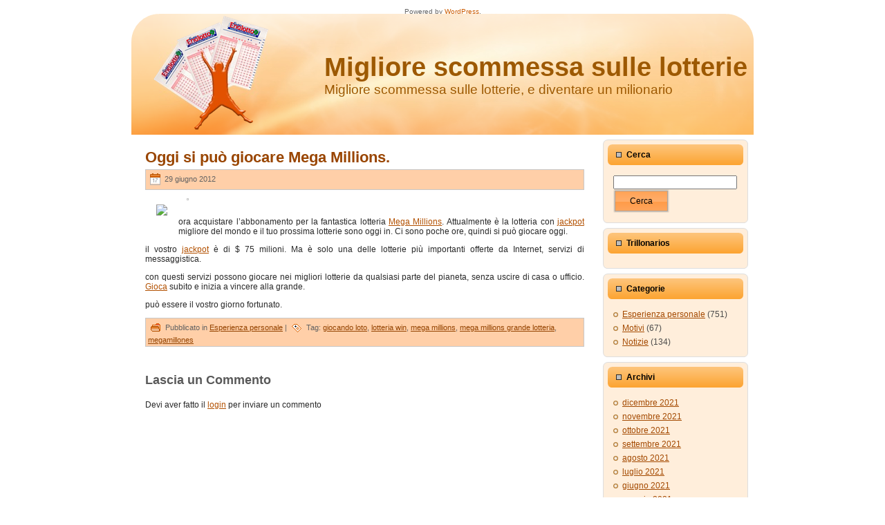

--- FILE ---
content_type: text/html; charset=UTF-8
request_url: http://www.giocalotteria.com/2012/06/oggi-si-puo-giocare-mega-millions/
body_size: 5191
content:
<!DOCTYPE html PUBLIC "-//W3C//DTD XHTML 1.0 Transitional//EN" "http://www.w3.org/TR/xhtml1/DTD/xhtml1-transitional.dtd">
<html xmlns="http://www.w3.org/1999/xhtml" lang="it-IT">
<head profile="http://gmpg.org/xfn/11">
<meta http-equiv="Content-Type" content="text/html; charset=UTF-8" />
<meta http-equiv="X-UA-Compatible" content="IE=EmulateIE7" />
<title>Oggi si può giocare Mega Millions. | Migliore scommessa sulle lotterie</title>
<script type="text/javascript" src="http://www.giocalotteria.com/wp-content/themes/giocalotteria/script.js"></script>
<link rel="stylesheet" href="http://www.giocalotteria.com/wp-content/themes/giocalotteria/style.css" type="text/css" media="screen" />
<!--[if IE 6]><link rel="stylesheet" href="http://www.giocalotteria.com/wp-content/themes/giocalotteria/style.ie6.css" type="text/css" media="screen" /><![endif]-->
<link rel="alternate" type="application/rss+xml" title="RSS Feed Migliore scommessa sulle lotterie" href="http://www.giocalotteria.com/feed/" />
<link rel="alternate" type="application/atom+xml" title="Feed Atom Migliore scommessa sulle lotterie" href="http://www.giocalotteria.com/feed/atom/" /> 

<link rel="pingback" href="http://www.giocalotteria.com/xmlrpc.php" />

<!-- All in One SEO Pack 2.3.16 by Michael Torbert of Semper Fi Web Design[351,393] -->
<meta name="description"  content="ora acquistare l&#039;abbonamento per la fantastica lotteria Mega Millions. Attualmente è la lotteria con jackpot migliore del mondo e il tuo prossima lotterie sono" />

<meta name="keywords"  content="esperienza personale" />

<link rel="canonical" href="http://www.giocalotteria.com/2012/06/oggi-si-puo-giocare-mega-millions/" />
<!-- /all in one seo pack -->
<link rel='dns-prefetch' href='//s.w.org' />
<link rel="alternate" type="application/rss+xml" title="Migliore scommessa sulle lotterie &raquo; Oggi si può giocare Mega Millions. Feed dei commenti" href="http://www.giocalotteria.com/2012/06/oggi-si-puo-giocare-mega-millions/feed/" />
		<script type="text/javascript">
			window._wpemojiSettings = {"baseUrl":"https:\/\/s.w.org\/images\/core\/emoji\/2.3\/72x72\/","ext":".png","svgUrl":"https:\/\/s.w.org\/images\/core\/emoji\/2.3\/svg\/","svgExt":".svg","source":{"concatemoji":"http:\/\/www.giocalotteria.com\/wp-includes\/js\/wp-emoji-release.min.js?ver=4.8.25"}};
			!function(t,a,e){var r,i,n,o=a.createElement("canvas"),l=o.getContext&&o.getContext("2d");function c(t){var e=a.createElement("script");e.src=t,e.defer=e.type="text/javascript",a.getElementsByTagName("head")[0].appendChild(e)}for(n=Array("flag","emoji4"),e.supports={everything:!0,everythingExceptFlag:!0},i=0;i<n.length;i++)e.supports[n[i]]=function(t){var e,a=String.fromCharCode;if(!l||!l.fillText)return!1;switch(l.clearRect(0,0,o.width,o.height),l.textBaseline="top",l.font="600 32px Arial",t){case"flag":return(l.fillText(a(55356,56826,55356,56819),0,0),e=o.toDataURL(),l.clearRect(0,0,o.width,o.height),l.fillText(a(55356,56826,8203,55356,56819),0,0),e===o.toDataURL())?!1:(l.clearRect(0,0,o.width,o.height),l.fillText(a(55356,57332,56128,56423,56128,56418,56128,56421,56128,56430,56128,56423,56128,56447),0,0),e=o.toDataURL(),l.clearRect(0,0,o.width,o.height),l.fillText(a(55356,57332,8203,56128,56423,8203,56128,56418,8203,56128,56421,8203,56128,56430,8203,56128,56423,8203,56128,56447),0,0),e!==o.toDataURL());case"emoji4":return l.fillText(a(55358,56794,8205,9794,65039),0,0),e=o.toDataURL(),l.clearRect(0,0,o.width,o.height),l.fillText(a(55358,56794,8203,9794,65039),0,0),e!==o.toDataURL()}return!1}(n[i]),e.supports.everything=e.supports.everything&&e.supports[n[i]],"flag"!==n[i]&&(e.supports.everythingExceptFlag=e.supports.everythingExceptFlag&&e.supports[n[i]]);e.supports.everythingExceptFlag=e.supports.everythingExceptFlag&&!e.supports.flag,e.DOMReady=!1,e.readyCallback=function(){e.DOMReady=!0},e.supports.everything||(r=function(){e.readyCallback()},a.addEventListener?(a.addEventListener("DOMContentLoaded",r,!1),t.addEventListener("load",r,!1)):(t.attachEvent("onload",r),a.attachEvent("onreadystatechange",function(){"complete"===a.readyState&&e.readyCallback()})),(r=e.source||{}).concatemoji?c(r.concatemoji):r.wpemoji&&r.twemoji&&(c(r.twemoji),c(r.wpemoji)))}(window,document,window._wpemojiSettings);
		</script>
		<style type="text/css">
img.wp-smiley,
img.emoji {
	display: inline !important;
	border: none !important;
	box-shadow: none !important;
	height: 1em !important;
	width: 1em !important;
	margin: 0 .07em !important;
	vertical-align: -0.1em !important;
	background: none !important;
	padding: 0 !important;
}
</style>
<script type='text/javascript' src='http://www.giocalotteria.com/wp-includes/js/jquery/jquery.js?ver=1.12.4'></script>
<script type='text/javascript' src='http://www.giocalotteria.com/wp-includes/js/jquery/jquery-migrate.min.js?ver=1.4.1'></script>
<script type='text/javascript' src='http://www.giocalotteria.com/wp-content/plugins/google-analyticator/external-tracking.min.js?ver=6.5.4'></script>
<link rel='https://api.w.org/' href='http://www.giocalotteria.com/wp-json/' />
<link rel="EditURI" type="application/rsd+xml" title="RSD" href="http://www.giocalotteria.com/xmlrpc.php?rsd" />
<link rel="wlwmanifest" type="application/wlwmanifest+xml" href="http://www.giocalotteria.com/wp-includes/wlwmanifest.xml" /> 
<link rel='prev' title='65 milioni di motivi per giocare in grande lotteria.' href='http://www.giocalotteria.com/2012/06/65-milioni-di-motivi-per-giocare-in-grande-lotteria/' />
<link rel='next' title='Mega Millions è il migliore lotteria.' href='http://www.giocalotteria.com/2012/07/mega-millions-e-il-migliore-lotteria/' />
<meta name="generator" content="WordPress 4.8.25" />
<link rel='shortlink' href='http://www.giocalotteria.com/?p=1113' />
<link rel="alternate" type="application/json+oembed" href="http://www.giocalotteria.com/wp-json/oembed/1.0/embed?url=http%3A%2F%2Fwww.giocalotteria.com%2F2012%2F06%2Foggi-si-puo-giocare-mega-millions%2F" />
<link rel="alternate" type="text/xml+oembed" href="http://www.giocalotteria.com/wp-json/oembed/1.0/embed?url=http%3A%2F%2Fwww.giocalotteria.com%2F2012%2F06%2Foggi-si-puo-giocare-mega-millions%2F&#038;format=xml" />
<link rel="stylesheet" type="text/css" media="screen" href="http://www.giocalotteria.com/wp-content/plugins/wordpress-seo-pager.php?css=1" /><!-- Google Analytics Tracking by Google Analyticator 6.5.4: http://www.videousermanuals.com/google-analyticator/ -->
<script type="text/javascript">
    var analyticsFileTypes = [''];
    var analyticsSnippet = 'disabled';
    var analyticsEventTracking = 'enabled';
</script>
<script type="text/javascript">
	(function(i,s,o,g,r,a,m){i['GoogleAnalyticsObject']=r;i[r]=i[r]||function(){
	(i[r].q=i[r].q||[]).push(arguments)},i[r].l=1*new Date();a=s.createElement(o),
	m=s.getElementsByTagName(o)[0];a.async=1;a.src=g;m.parentNode.insertBefore(a,m)
	})(window,document,'script','//www.google-analytics.com/analytics.js','ga');
	ga('create', 'UA-532460-22', 'auto');
 
	ga('send', 'pageview');
</script>
</head>
<body>
<div class="PageBackgroundSimpleGradient">
</div>
<div class="Main">
<div class="Sheet">
    <div class="Sheet-tl"></div>
    <div class="Sheet-tr"><div></div></div>
    <div class="Sheet-bl"><div></div></div>
    <div class="Sheet-br"><div></div></div>
    <div class="Sheet-tc"><div></div></div>
    <div class="Sheet-bc"><div></div></div>
    <div class="Sheet-cl"><div></div></div>
    <div class="Sheet-cr"><div></div></div>
    <div class="Sheet-cc"></div>
    <div class="Sheet-body">
<div class="Header">
    <div class="Header-png"></div>
    <div class="Header-jpeg"></div>
<div class="logo">
    <h1 id="name-text" class="logo-name">
        <a href="http://www.giocalotteria.com/">Migliore scommessa sulle lotterie</a></h1>
    <div id="slogan-text" class="logo-text">
        Migliore scommessa sulle lotterie, e diventare un milionario</div>
</div>

</div>
<div class="contentLayout">
<div class="content">

<div class="Post">
    <div class="Post-body">
<div class="Post-inner article">
<h2 class="PostHeaderIcon-wrapper">
<span class="PostHeader"><a href="http://www.giocalotteria.com/2012/06/oggi-si-puo-giocare-mega-millions/" rel="bookmark" title="Permalink a Oggi si può giocare Mega Millions.">
Oggi si può giocare Mega Millions.</a></span>
</h2>
<div class="PostMetadataHeader">
<div class="PostHeaderIcons metadata-icons">
<img src="http://www.giocalotteria.com/wp-content/themes/giocalotteria/images/PostDateIcon.png" width="17" height="18" alt="PostDateIcon" />
29 giugno 2012
</div>

</div>
<div class="PostContent">
<img src="http://www.giocalotteria.com/wp-content/plugins/max-banner-ads/max-banner-ads-lib/include/impression.php?ids=11" width="1" height="1"><div style="padding:5px 0 5px 0; text-align:left; float:left;"><a href="http://www.giocalotteria.com/11.html"  rel="nofollow"><img src="http://cdn.ml-banners.com/gif_banners/1+1/it/300x250_newred.gif" style="padding:4px 4px 4px 4px;border:0;"  /></a><br>&nbsp; &nbsp;</div><p> ora acquistare l&#8217;abbonamento per la fantastica lotteria <a href="http://www.giocalotteria.com/Mega_Millions" style=""  rel="nofollow" onmouseover="self.status='http://www.giocalotteria.com/Mega_Millions';return true;" onmouseout="self.status=''">Mega Millions</a>. Attualmente è la lotteria con <a href="http://www.giocalotteria.com/Jackpot" style=""  rel="nofollow" onmouseover="self.status='http://www.giocalotteria.com/Jackpot';return true;" onmouseout="self.status=''">jackpot</a> migliore del mondo e il tuo prossima lotterie sono oggi in. Ci sono poche ore, quindi si può giocare oggi. </p>
<p> il vostro <a href="http://www.giocalotteria.com/Jackpot" style=""  rel="nofollow" onmouseover="self.status='http://www.giocalotteria.com/Jackpot';return true;" onmouseout="self.status=''">jackpot</a> è di $ 75 milioni. Ma è solo una delle lotterie più importanti offerte da Internet, servizi di messaggistica. </p>
<p> con questi servizi possono giocare nei migliori lotterie da qualsiasi parte del pianeta, senza uscire di casa o ufficio. <a href="http://www.giocalotteria.com/gioca" style=""  rel="nofollow" onmouseover="self.status='gioca';return true;" onmouseout="self.status=''">Gioca</a> subito e inizia a vincere alla grande. </p>
<p> può essere il vostro giorno fortunato. </p>
<p></p>

</div>
<div class="cleared"></div>
<div class="PostMetadataFooter">
<div class="PostFooterIcons metadata-icons">
<img src="http://www.giocalotteria.com/wp-content/themes/giocalotteria/images/PostCategoryIcon.png" width="18" height="18" alt="PostCategoryIcon" />
Pubblicato in <a href="http://www.giocalotteria.com/category/esperienza_personale/" rel="category tag">Esperienza personale</a> | <img src="http://www.giocalotteria.com/wp-content/themes/giocalotteria/images/PostTagIcon.png" width="18" height="18" alt="PostTagIcon" />
Tag: <a href="http://www.giocalotteria.com/tag/giocando-loto/" rel="tag">giocando loto</a>, <a href="http://www.giocalotteria.com/tag/lotteria-win/" rel="tag">lotteria win</a>, <a href="http://www.giocalotteria.com/tag/mega-millions/" rel="tag">mega millions</a>, <a href="http://www.giocalotteria.com/tag/mega-millions-grande-lotteria/" rel="tag">mega millions grande lotteria</a>, <a href="http://www.giocalotteria.com/tag/megamillones/" rel="tag">megamillones</a> 
</div>

</div>

</div>

    </div>
</div>


<!-- You can start editing here. -->


			<!-- If comments are open, but there are no comments. -->

	 

<div class="Post">
    <div class="Post-body">
<div class="Post-inner article">

<div class="PostContent">

<div id="respond">
  
  <h3>Lascia un Commento</h3>

<div class="cancel-comment-reply">
	<small><a rel="nofollow" id="cancel-comment-reply-link" href="/2012/06/oggi-si-puo-giocare-mega-millions/#respond" style="display:none;">Fai clic qui per annullare la risposta.</a></small>
</div>

<p>Devi aver fatto il <a href="http://www.giocalotteria.com/wp-login.php?redirect_to=http%3A%2F%2Fwww.giocalotteria.com%2F2012%2F06%2Foggi-si-puo-giocare-mega-millions%2F">login</a> per inviare un commento</p>
</div>

</div>
<div class="cleared"></div>


</div>

    </div>
</div>


</div>
<div class="sidebar1">
<div class="sidebar1">      
<div class="Block">
    <div class="Block-tl"></div>
    <div class="Block-tr"><div></div></div>
    <div class="Block-bl"><div></div></div>
    <div class="Block-br"><div></div></div>
    <div class="Block-tc"><div></div></div>
    <div class="Block-bc"><div></div></div>
    <div class="Block-cl"><div></div></div>
    <div class="Block-cr"><div></div></div>
    <div class="Block-cc"></div>
    <div class="Block-body">
<div class="BlockHeader">
    <div class="header-tag-icon">
        <div class="BlockHeader-text">
Cerca        </div>
    </div>
    <div class="l"></div>
    <div class="r"><div></div></div>
</div>
<div class="BlockContent">
    <div class="BlockContent-body">
<form method="get" id="searchform" action="http://www.giocalotteria.com/">
<input type="text" value="" name="s" id="s" style="width: 95%;" />
<button class="Button" type="submit" name="search">
        <span class="btn">
            <span class="t">Cerca</span>
            <span class="r"><span></span></span>
            <span class="l"></span>
        </span>
</button>

</form>

    </div>
</div>

    </div>
</div>

<div class="Block">
    <div class="Block-tl"></div>
    <div class="Block-tr"><div></div></div>
    <div class="Block-bl"><div></div></div>
    <div class="Block-br"><div></div></div>
    <div class="Block-tc"><div></div></div>
    <div class="Block-bc"><div></div></div>
    <div class="Block-cl"><div></div></div>
    <div class="Block-cr"><div></div></div>
    <div class="Block-cc"></div>
    <div class="Block-body">
<div class="BlockHeader">
    <div class="header-tag-icon">
        <div class="BlockHeader-text">
Trillonarios
        </div>
    </div>
    <div class="l"></div>
    <div class="r"><div></div></div>
</div>
<div class="BlockContent">
    <div class="BlockContent-body">    </div>
</div>

    </div>
</div></div>

<div class="Block">
    <div class="Block-tl"></div>
    <div class="Block-tr"><div></div></div>
    <div class="Block-bl"><div></div></div>
    <div class="Block-br"><div></div></div>
    <div class="Block-tc"><div></div></div>
    <div class="Block-bc"><div></div></div>
    <div class="Block-cl"><div></div></div>
    <div class="Block-cr"><div></div></div>
    <div class="Block-cc"></div>
    <div class="Block-body">
<div class="BlockHeader">
    <div class="header-tag-icon">
        <div class="BlockHeader-text">
Categorie        </div>
    </div>
    <div class="l"></div>
    <div class="r"><div></div></div>
</div>
<div class="BlockContent">
    <div class="BlockContent-body">
<ul>
  	<li class="cat-item cat-item-1"><a href="http://www.giocalotteria.com/category/esperienza_personale/" >Esperienza personale</a> (751)
</li>
	<li class="cat-item cat-item-7"><a href="http://www.giocalotteria.com/category/motivi/" >Motivi</a> (67)
</li>
	<li class="cat-item cat-item-8"><a href="http://www.giocalotteria.com/category/notizie/" >Notizie</a> (134)
</li>
</ul>
    </div>
</div>

    </div>
</div>
<div class="Block">
    <div class="Block-tl"></div>
    <div class="Block-tr"><div></div></div>
    <div class="Block-bl"><div></div></div>
    <div class="Block-br"><div></div></div>
    <div class="Block-tc"><div></div></div>
    <div class="Block-bc"><div></div></div>
    <div class="Block-cl"><div></div></div>
    <div class="Block-cr"><div></div></div>
    <div class="Block-cc"></div>
    <div class="Block-body">
<div class="BlockHeader">
    <div class="header-tag-icon">
        <div class="BlockHeader-text">
Archivi        </div>
    </div>
    <div class="l"></div>
    <div class="r"><div></div></div>
</div>
<div class="BlockContent">
    <div class="BlockContent-body">
           
      <ul>
      	<li><a href='http://www.giocalotteria.com/2021/12/'>dicembre 2021</a></li>
	<li><a href='http://www.giocalotteria.com/2021/11/'>novembre 2021</a></li>
	<li><a href='http://www.giocalotteria.com/2021/10/'>ottobre 2021</a></li>
	<li><a href='http://www.giocalotteria.com/2021/09/'>settembre 2021</a></li>
	<li><a href='http://www.giocalotteria.com/2021/08/'>agosto 2021</a></li>
	<li><a href='http://www.giocalotteria.com/2021/07/'>luglio 2021</a></li>
	<li><a href='http://www.giocalotteria.com/2021/06/'>giugno 2021</a></li>
	<li><a href='http://www.giocalotteria.com/2021/05/'>maggio 2021</a></li>
	<li><a href='http://www.giocalotteria.com/2021/04/'>aprile 2021</a></li>
	<li><a href='http://www.giocalotteria.com/2021/03/'>marzo 2021</a></li>
	<li><a href='http://www.giocalotteria.com/2020/10/'>ottobre 2020</a></li>
	<li><a href='http://www.giocalotteria.com/2020/09/'>settembre 2020</a></li>
	<li><a href='http://www.giocalotteria.com/2020/08/'>agosto 2020</a></li>
	<li><a href='http://www.giocalotteria.com/2020/07/'>luglio 2020</a></li>
	<li><a href='http://www.giocalotteria.com/2020/06/'>giugno 2020</a></li>
	<li><a href='http://www.giocalotteria.com/2020/05/'>maggio 2020</a></li>
	<li><a href='http://www.giocalotteria.com/2020/03/'>marzo 2020</a></li>
	<li><a href='http://www.giocalotteria.com/2019/12/'>dicembre 2019</a></li>
	<li><a href='http://www.giocalotteria.com/2019/11/'>novembre 2019</a></li>
	<li><a href='http://www.giocalotteria.com/2019/10/'>ottobre 2019</a></li>
	<li><a href='http://www.giocalotteria.com/2019/09/'>settembre 2019</a></li>
	<li><a href='http://www.giocalotteria.com/2019/08/'>agosto 2019</a></li>
	<li><a href='http://www.giocalotteria.com/2019/07/'>luglio 2019</a></li>
	<li><a href='http://www.giocalotteria.com/2019/06/'>giugno 2019</a></li>
	<li><a href='http://www.giocalotteria.com/2019/05/'>maggio 2019</a></li>
	<li><a href='http://www.giocalotteria.com/2016/12/'>dicembre 2016</a></li>
	<li><a href='http://www.giocalotteria.com/2016/06/'>giugno 2016</a></li>
	<li><a href='http://www.giocalotteria.com/2016/05/'>maggio 2016</a></li>
	<li><a href='http://www.giocalotteria.com/2016/04/'>aprile 2016</a></li>
	<li><a href='http://www.giocalotteria.com/2016/01/'>gennaio 2016</a></li>
	<li><a href='http://www.giocalotteria.com/2015/11/'>novembre 2015</a></li>
	<li><a href='http://www.giocalotteria.com/2015/10/'>ottobre 2015</a></li>
	<li><a href='http://www.giocalotteria.com/2015/08/'>agosto 2015</a></li>
	<li><a href='http://www.giocalotteria.com/2015/07/'>luglio 2015</a></li>
	<li><a href='http://www.giocalotteria.com/2015/06/'>giugno 2015</a></li>
	<li><a href='http://www.giocalotteria.com/2014/11/'>novembre 2014</a></li>
	<li><a href='http://www.giocalotteria.com/2014/10/'>ottobre 2014</a></li>
	<li><a href='http://www.giocalotteria.com/2014/09/'>settembre 2014</a></li>
	<li><a href='http://www.giocalotteria.com/2014/08/'>agosto 2014</a></li>
	<li><a href='http://www.giocalotteria.com/2014/07/'>luglio 2014</a></li>
	<li><a href='http://www.giocalotteria.com/2014/06/'>giugno 2014</a></li>
	<li><a href='http://www.giocalotteria.com/2014/05/'>maggio 2014</a></li>
	<li><a href='http://www.giocalotteria.com/2014/04/'>aprile 2014</a></li>
	<li><a href='http://www.giocalotteria.com/2014/03/'>marzo 2014</a></li>
	<li><a href='http://www.giocalotteria.com/2014/02/'>febbraio 2014</a></li>
	<li><a href='http://www.giocalotteria.com/2014/01/'>gennaio 2014</a></li>
	<li><a href='http://www.giocalotteria.com/2013/12/'>dicembre 2013</a></li>
	<li><a href='http://www.giocalotteria.com/2013/11/'>novembre 2013</a></li>
	<li><a href='http://www.giocalotteria.com/2013/10/'>ottobre 2013</a></li>
	<li><a href='http://www.giocalotteria.com/2013/09/'>settembre 2013</a></li>
	<li><a href='http://www.giocalotteria.com/2013/08/'>agosto 2013</a></li>
	<li><a href='http://www.giocalotteria.com/2013/07/'>luglio 2013</a></li>
	<li><a href='http://www.giocalotteria.com/2013/06/'>giugno 2013</a></li>
	<li><a href='http://www.giocalotteria.com/2013/05/'>maggio 2013</a></li>
	<li><a href='http://www.giocalotteria.com/2013/04/'>aprile 2013</a></li>
	<li><a href='http://www.giocalotteria.com/2013/03/'>marzo 2013</a></li>
	<li><a href='http://www.giocalotteria.com/2013/02/'>febbraio 2013</a></li>
	<li><a href='http://www.giocalotteria.com/2013/01/'>gennaio 2013</a></li>
	<li><a href='http://www.giocalotteria.com/2012/12/'>dicembre 2012</a></li>
	<li><a href='http://www.giocalotteria.com/2012/11/'>novembre 2012</a></li>
	<li><a href='http://www.giocalotteria.com/2012/10/'>ottobre 2012</a></li>
	<li><a href='http://www.giocalotteria.com/2012/09/'>settembre 2012</a></li>
	<li><a href='http://www.giocalotteria.com/2012/08/'>agosto 2012</a></li>
	<li><a href='http://www.giocalotteria.com/2012/07/'>luglio 2012</a></li>
	<li><a href='http://www.giocalotteria.com/2012/06/'>giugno 2012</a></li>
	<li><a href='http://www.giocalotteria.com/2012/05/'>maggio 2012</a></li>
	<li><a href='http://www.giocalotteria.com/2012/04/'>aprile 2012</a></li>
	<li><a href='http://www.giocalotteria.com/2012/03/'>marzo 2012</a></li>
	<li><a href='http://www.giocalotteria.com/2012/02/'>febbraio 2012</a></li>
	<li><a href='http://www.giocalotteria.com/2012/01/'>gennaio 2012</a></li>
	<li><a href='http://www.giocalotteria.com/2011/12/'>dicembre 2011</a></li>
	<li><a href='http://www.giocalotteria.com/2011/11/'>novembre 2011</a></li>
	<li><a href='http://www.giocalotteria.com/2011/10/'>ottobre 2011</a></li>
	<li><a href='http://www.giocalotteria.com/2011/09/'>settembre 2011</a></li>
	<li><a href='http://www.giocalotteria.com/2011/08/'>agosto 2011</a></li>
	<li><a href='http://www.giocalotteria.com/2011/07/'>luglio 2011</a></li>
	<li><a href='http://www.giocalotteria.com/2011/06/'>giugno 2011</a></li>
	<li><a href='http://www.giocalotteria.com/2011/05/'>maggio 2011</a></li>
	<li><a href='http://www.giocalotteria.com/2011/04/'>aprile 2011</a></li>
	<li><a href='http://www.giocalotteria.com/2011/03/'>marzo 2011</a></li>
	<li><a href='http://www.giocalotteria.com/2011/02/'>febbraio 2011</a></li>
	<li><a href='http://www.giocalotteria.com/2011/01/'>gennaio 2011</a></li>
	<li><a href='http://www.giocalotteria.com/2010/12/'>dicembre 2010</a></li>
	<li><a href='http://www.giocalotteria.com/2010/11/'>novembre 2010</a></li>
	<li><a href='http://www.giocalotteria.com/2010/10/'>ottobre 2010</a></li>
	<li><a href='http://www.giocalotteria.com/2010/09/'>settembre 2010</a></li>
	<li><a href='http://www.giocalotteria.com/2010/08/'>agosto 2010</a></li>
	<li><a href='http://www.giocalotteria.com/2010/07/'>luglio 2010</a></li>
	<li><a href='http://www.giocalotteria.com/2010/06/'>giugno 2010</a></li>
	<li><a href='http://www.giocalotteria.com/2010/05/'>maggio 2010</a></li>
	<li><a href='http://www.giocalotteria.com/2010/04/'>aprile 2010</a></li>
	<li><a href='http://www.giocalotteria.com/2010/03/'>marzo 2010</a></li>
	<li><a href='http://www.giocalotteria.com/2010/02/'>febbraio 2010</a></li>
	<li><a href='http://www.giocalotteria.com/2010/01/'>gennaio 2010</a></li>
	<li><a href='http://www.giocalotteria.com/2009/12/'>dicembre 2009</a></li>
	<li><a href='http://www.giocalotteria.com/2009/11/'>novembre 2009</a></li>
	<li><a href='http://www.giocalotteria.com/2009/10/'>ottobre 2009</a></li>
	<li><a href='http://www.giocalotteria.com/2009/09/'>settembre 2009</a></li>
	<li><a href='http://www.giocalotteria.com/2009/08/'>agosto 2009</a></li>
	<li><a href='http://www.giocalotteria.com/2009/07/'>luglio 2009</a></li>
	<li><a href='http://www.giocalotteria.com/2009/06/'>giugno 2009</a></li>
	<li><a href='http://www.giocalotteria.com/2009/05/'>maggio 2009</a></li>
	<li><a href='http://www.giocalotteria.com/2009/04/'>aprile 2009</a></li>
	<li><a href='http://www.giocalotteria.com/2009/03/'>marzo 2009</a></li>
	<li><a href='http://www.giocalotteria.com/2009/02/'>febbraio 2009</a></li>
	<li><a href='http://www.giocalotteria.com/2009/01/'>gennaio 2009</a></li>
	<li><a href='http://www.giocalotteria.com/2008/12/'>dicembre 2008</a></li>
	<li><a href='http://www.giocalotteria.com/2008/11/'>novembre 2008</a></li>
	<li><a href='http://www.giocalotteria.com/2008/10/'>ottobre 2008</a></li>
      </ul>
    
    </div>
</div>

    </div>
</div>
<div class="Block">
    <div class="Block-tl"></div>
    <div class="Block-tr"><div></div></div>
    <div class="Block-bl"><div></div></div>
    <div class="Block-br"><div></div></div>
    <div class="Block-tc"><div></div></div>
    <div class="Block-bc"><div></div></div>
    <div class="Block-cl"><div></div></div>
    <div class="Block-cr"><div></div></div>
    <div class="Block-cc"></div>
    <div class="Block-body">
<div class="BlockHeader">
    <div class="header-tag-icon">
        <div class="BlockHeader-text">
Link:        </div>
    </div>
    <div class="l"></div>
    <div class="r"><div></div></div>
</div>
<div class="BlockContent">
    <div class="BlockContent-body">
<ul>
      <li><a href="http://www.trillonario.org" title="Trillonario">Trillonario</a></li>
<li><a href="http://www.wintrillionz.com" title="Win Trillions">Win Trillions</a></li>
      </ul>
    </div>
</div>

    </div>
</div>

<div class="Block">
    <div class="Block-tl"></div>
    <div class="Block-tr"><div></div></div>
    <div class="Block-bl"><div></div></div>
    <div class="Block-br"><div></div></div>
    <div class="Block-tc"><div></div></div>
    <div class="Block-bc"><div></div></div>
    <div class="Block-cl"><div></div></div>
    <div class="Block-cr"><div></div></div>
    <div class="Block-cc"></div>
    <div class="Block-body">
<div class="BlockHeader">
    <div class="header-tag-icon">
        <div class="BlockHeader-text">
Trillonarios
        </div>
    </div>
    <div class="l"></div>
    <div class="r"><div></div></div>
</div>
<div class="BlockContent">
    <div class="BlockContent-body">    </div>
</div>

    </div>
</div>

</div>
</div>

</div>
<div class="cleared"></div>

<div class="Footer">
    <div class="Footer-inner">
                <a href="http://www.giocalotteria.com/feed/" class="rss-tag-icon" title="RSS"></a>
                <div class="Footer-text">
<p>
    <a href="http://www.llegotrillonarios.com/">spagnolo</a> | <a href="http://www.resultadosena.com/">portoghese</a> | <a href="http://www.giocalotteria.com/">italiano</a><br />
    Copyright &copy; 2009 Migliore scommessa sulle lotterie. All Rights Reserved.</p>
</div>
    </div>
    <div class="Footer-background">
    </div>
</div>

    </div>
</div>
<p class="page-footer">
    Powered by <a href="http://wordpress.org/">WordPress</a>.</p>

</div>

<!-- 963 query. 0,961 secondi. -->
<div><script type='text/javascript' src='http://www.giocalotteria.com/wp-includes/js/wp-embed.min.js?ver=4.8.25'></script>
</div>
</body>
</html>
